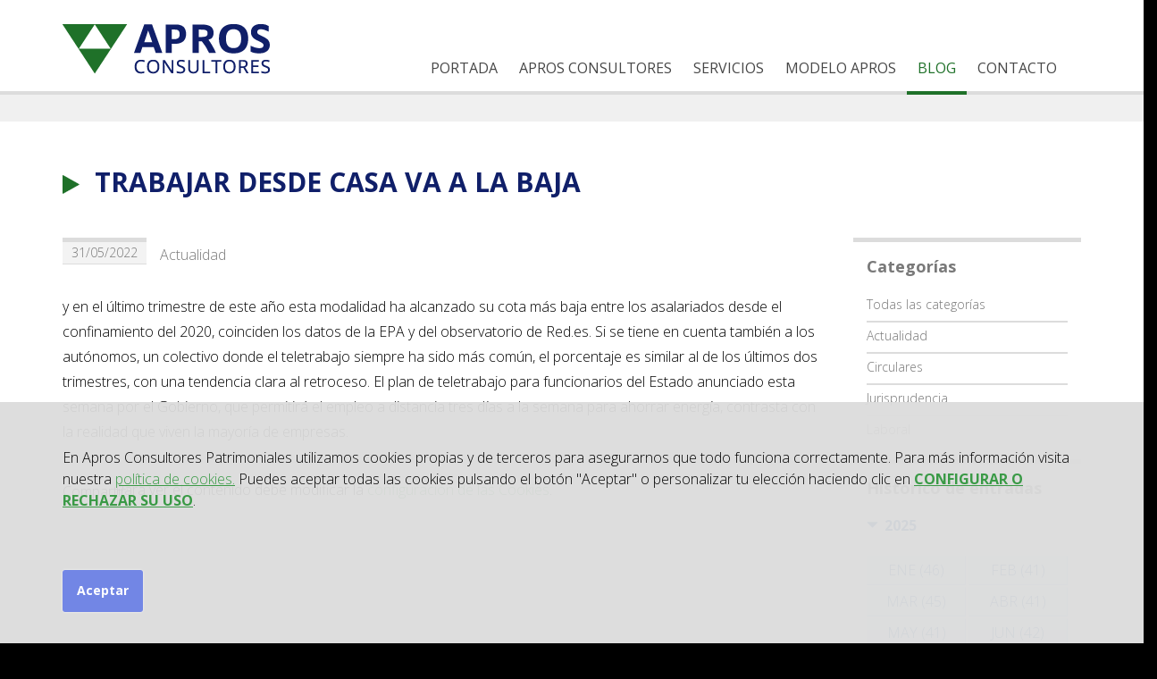

--- FILE ---
content_type: text/html
request_url: https://www.aprosconsultores.com/trabajar-desde-casa-va-a-la-baja
body_size: 8046
content:
    <!DOCTYPE html>
    <!--[if lt IE 7]>      <html class="no-js lt-ie9 lt-ie8 lt-ie7" lang="es"> <![endif]-->
    <!--[if IE 7]>         <html class="no-js lt-ie9 lt-ie8" lang="es"> <![endif]-->
    <!--[if IE 8]>         <html class="no-js lt-ie9" lang="es"> <![endif]-->
    <!--[if gt IE 8]><!--> <html class="no-js" lang="es"> <!--<![endif]-->
<head>
    <meta charset="utf-8">
    <meta http-equiv="X-UA-Compatible" content="IE=edge,chrome=1">
    <meta name="viewport" content="width=device-width, initial-scale=1">
    <title>Trabajar desde casa va a la baja | Apros Consultores Patrimoniales</title>
                <meta content='Trabajar desde casa va a la baja' property='og:title'/>
                    <meta content='https://www.aprosconsultores.com/trabajar-desde-casa-va-a-la-baja' property='og:url'/>
                    <meta content='Apros Consultores Patrimoniales' property='og:site_name'/>
                    <meta content='y en el &uacute;ltimo trimestre de este a&ntilde;o esta modalidad ha alcanzado su cota m&aacute;s baja entre los asalariados desde el confinamiento del 2020, ...' property='og:description'/>
                    <meta name="description" content="" />
        <meta name="keywords" content="" />
            <meta name="robots" content="INDEX,FOLLOW" />

    <link rel="shortcut icon" href="https://www.aprosconsultores.com/favicon.ico" type="image/x-icon" />

                                                                                                                                                                                                                                                                                                                                                                                                                                                                                                                                                                                                                                                                                                                                                                                                                                                                                                                                                                                                                                                                                                                                                                                                                                                                                                                                                                                                                                                                                                                                                                                                                                                                                                                                                                                                                                                                                                                                                                                                                                                                                                                                                                                                                                                                                                                                                                                                                                                                                                                                                                                                                                                                                                                                                                                                                                                                                                                                                                                                                                                                                                                                                                                                                                                                                                                                                                                                                                                                                                                                                                                                                                                                                                                                                                                                                                                                                                                                                                                                                                                                                                                                                                                                                                                                                                                                                                                                                                                                                                                                                                                                                                                                                                                                                                                                                                                                                                                                                                                                                                                                                                                                                                                                                                                                                                                                                                                                                                                                                                                                                                                                                                                                                                                                                                                                                                                                                                                                                                                                                                                                                                                                                                                                                                                                                                                                                                                                                                                                                                                                                                                                                                                                                                                                                                                                                                                                                                                                                                                                                                                                                                                                                                                                                                                                                                                                                                                                                                                                                                                                                                                                                                                                                                                                                                                                                                                                                                                                                                                                                                                                                                                                                                                                                                                                                                                                                                                                                                                                                                                                                                                                                                                                                                                                                                                                                                                                                                                                                                                                                                                                                                                                                                                                                                                                                                                                                                                                                                                                                                                                                                                                                                                                                                                                                                                                                                                                                                                                                                                                                                                                                                                                                                                                                                                                                                                                                                                                                                                                                                                                                                                                                                                                                                                                                                                                                                                                                                                                                                                                                                                                                                                                                                                                                                                                                                                                                                                                                                                                                                                                                                                                                                                                                                                                                                                                                                                                                                                                                                                                                                                                                                                                                                                                                                                                                                                                                                                                                                                                                                                                                                                                                                                                                                                                                                                                                                                                                                                                                                                                                                                                                                                                                                                                                                                                                                                                                                                                                                                                                                                                                                                                                                                                                                                                                                                                                                                                                                                                                                                                                                                                                                                                                                                                                                                                                                                                                                                                                                                                                                                                                                                                                                                                                                                                                                                                                                                                                                                                                                                                                                                                                                                                                                                                                                                                                                                                                                                                                                                                                                                                                                                                                                                                                                                                                                                                                                                                                                                                                                                                                                                                                                                                                                                                                                                                                                                                                                                                                                                                                                                                                                                                                                                                                                                                                                                                                                                                                                                                                                                                                                                                                                                                                                                                                                                                                                                                                                                                                                                                                                                                                                                                                                                                                                                                                                                                                                                                                                                                                                                                                                                                                                                                                                                                                                                                                                                                                                                                                                                                                                                                                                                                                                                                                                                                                                                                                                                                                                                                                                                                                                                                                                                                                                                                                                                                                                                                                                                                                                                                                                                                                                                                                                                                                                                                                                                                                                                                                                                                                                                                                                                                                                                                                                                                                                                                                                                                                                                                                                                                                                                                                                                                                                                                                                                                                                                                                                                                                                                                                                                                                                                                                                                                                                                                                                                                                                                                                                                                                                                                                                                                                                                                                                                                                                                                                                                                                                                                                                                                                                                                                                                                                                                                                                                                                                                                                                                                                                                                                                                                                                                                                                                                                                                                                                                                                                                                                                                                                                                                                                                                                                                                                                                                                                                                                                                                                                                                                                                                                                                                                                                                                                                                                                                                                                                                                                                                                                                                                                                                                                                                                                                                                                                                                                                                                                                                                                                                                                                                                                                                                                                                                                                                                                                                                                                                                                                                                                                                                                                                                                                                                                                                                                                                                                                                                                                                                                                                                                                                                                                                                                                                                                                                                                                                                                                                                                                                                                                                                                                                                                                                                                                                                                                                                                                                                                                                                                                                                                                                                                                                                                                                                                                                                                                                                                                                                                                                                                                                                                                                                                                                                                                                                                                                                                                                                                                                                                                                                                                                                                                                                                                                                                                                                                                                                                                                                                                                                                                                                                                                                                                                                                                                                                                                                                                                                                                                                                                                                                                                                                                                                                                                                                                                                                                                                                                                                                                                                                                                                                                                                                                                                                                                                                                                                                                                                                                                                                                                                                                                                                                                                                                                                                                                                                                                                                                                                                                                                                                                                                                                                                                                                                                                                                                                                                                                                                                                                                                                                                                                                                                                                                                                                                                                                                                                                                                                                                                                                                                                                                                                                                                                                                                                                                                                                                                                                                                                                                                                                                                                                                                                                                                                                                                                                                                                                                                                                                                                                                                                                                                                                                                                                                                                                                                                                                                                                                                                                                                                                                                                                                                                                                                                                                                                                                                                                                                                                                                                                                                                                                                                                                                                                                                                                                                                                                                                                                                                                                                                                                                                                                                                                                                                                                                                                                                                                                                                                                                                                                                                                                                                                                                                                                                                                                                                                                                                                                                                                                                                                                                                                                                                                                                                                                                                                                                                                                                                                                                                                                                                                                                                                                                                                                                                                                                                                                                                                                                                                                                                                                                                                                                                                                                                                                                                                                                                                                                                                                                                                                                                                                                                                                                                                                                                                                                                                                                                                                                                                                                                                                                                                                                                                                                                                                                                                                                                                                                                                                                                                                                                                                                                                                                                                                                                                                                                                                                                                                                                                                                                                                                                                                                                                                                                                                                                                                                                                                                                                                                                                                                                                                                                                                                                                                                                                                                                                                                                                                                                                                                                                                                                                                                                                                                                                                                                                                                                                                                                                                                                                                                                                                                                                                                                                                                                                                                                                                                                                                                                                                                                                                                                                                                                                                                                                                                                                                                                                                                                                                                                                                                                                                                                                                                                                                                                                                                                                                                                                                                                                                                                                                                                                                                                                                                                                                                                                                                                                                                                                                                                                                                                                                                                                                                                                                                                                                                                                                                                                                                                                                                                                                                                                                                                                                                                                                                                                                                                                                                                                                                                                                                                                                                                                                                                                                                                                                                                                                                                                                                                                                                                                                                                                                                                                                                                                                                                                                                                                                                                                                                                                                                                                                                                                                                                                                                                                                                                                                                                                                                                                                                                                                                                                                                                                                                                                                                                                                                                                                                                                                                                                                                                                                                                                                                                                                                                                                                                                                                                                                                                                                                                                                                                                                                                                                                                                                                                                                                                                                                                                                                                                                                                                                                                                                                                                                                                                                                                                                                                                                                                                                                                                                                                                                                                                                                                                                                                                                                                                                                                                                                                                                                                                                                                                                                                                                                                                                                                                                                                                                                                                                                                                                                                                                                                                                                                                                                                                                                                                                                                                                                                                                                                                                                                                                                                                                                                                                                                                                                                                                                                                                                                                                                                                                                                                                                                                                                                                                                                                                                                                                                                                                                                                                                                                                                                                                                                                                                                                                                                                                                                                                                                                                                                                                                                                                                                                                                                                                                                                                                                                                                                                                                                                                                                                                                                                                                                                                                                                                                                                                                                                                                                                                                                                                                                                                                                                                                                                                                                                                                                                                                                                                                                                                                                                                                                                                                                                                                                                                                                                                                                                                                                                                                                                                                                                                                                                                                                                                                                                                                                                                                                                                                                                                                                                                                                                                                                                                                                                                                                                                                                                                                                                                                                                                                                                                                                                                                                                                                                                                                                                                                                                                                                                                                                                                                                                                                                                                                                                                                                                                                                                                                                                                                                                                                                                                                                                                                                                                                                                                                                                                                                                                                                                                                                                                                                                                                                                                                                                                                                                                                                                                                                                                                                                                                                                                                                                                                                                                                                                                                                                                                                                                                                                                                                                                                                                                                                                                                                                                                                                                                                                                                                                                                                                                                                                                                                                                                                                                                                                                                                                                                                                                                                                                                                                                                                                                                                                                                                                                                                                                                                                                                                                                                                                                                                                                                                                                                                                                                                                                                                                                                                                                                                                                                                                                                                                                                                                                                                                                                                                                                                                                                                                                                                                                                                                                                                                                                                                                                                                                                                                                                                                                                                                                                                                                                                                                                                                                                                                                                                                                                                                                                                                                                                                                                                                                                                                                                                                                                                                                                                                                                                                                                                                                                                                                                                                                                                                                                                                                                                                                                                                                                                                                                                                                                                                                                                                                                                                                                                                                                                                                                                                                                                                                                                                                                                                                                                                                                                                                                                                                                                                                                                                                                                                                                                                                                                                                                                                                                                                                                                                                                                                                                                                                                                                                                                                                                                                                                                                                                                                                                                                                                                                                                                                                                                                                                                                                                                                                                                                                                                                                                                                                                                                                                                                                                                                                                                                                                                                                                                                                                                                                                                                                                                                                                                                                                                                                                                                                                                                                                                                                                                                                                                                                                                                                                                                                                                                                                                                                                                                                                                                                                                                                                                                                                                                                                                                                                                                                                                                                                                                                                                                                                                                                                                                                                                                                                                                                                                                                                                                                                                                                                                                                                                                                                                                                                                                                                                                                                                                                                                                                                                                                                                                                                                                                                                                                                                                                                                                                                                                                                                                                                                                                                                                                                                                                                                                                                                                                                                                                                                                                                                                                                                                                                                                                                                                                                                                                                                                                                                                                                                                                                                                                                                                                                                                                                                                                                                                                                                                                                                                                                                                                                                                                                                                                                                                                                                                                                                                                                                                                                                                                                                                                                                                                                                                                                                                                                                                                                                                                                                                                                                                                                                                                                                                                                                                                                                                                                                                                                                                                                                                                                                                                                                                                                                                                                                                                                                                                                                                                                                                                                                                                                                                                                                                                                                                                                                                                                                                                                                                                                                                                                                                                                                                                                                                                                                                                                                                                                                                                                                                                                                                                                                                                                                                                                                                                                                                                                                                                                                                                                                                                                                                                                                                                                                                                                                                                                                                                                                                                                                                                                                                                                                                                                                                                                                                                                                                                                                                                                                                                                                                                                                                                                                                                                                                                                                                                                                                                                                                                                                                                                                                                                                                                                                                                                                                                                                                                                                                                                                                                                                                                                                                                                                                                                                                                                                                                                                                                                                                                                                                                                                                                                                                                                                                                                                                                                                                                                                                                                                                                                                                                                                                                                                                                                                                                                                                                                                                                                                                                                                                                                                                                                                                                                                                                                                                                                                                                                                                                                                                                                                                                                                                                                                                                                                                                                                                                                                                                                                                                                                                                                                                                                                                                                                                                                                                                                                                                                                                                                                                                                                                                                                                                                                                                                                                                                                                                                                                                                                                                                                                                                                                                                                                                                                                                                                                                                                                                                                                                                                                                                                                                                                                                                                                                                                                                                                                                                                                                                                                                                                                                                                                                                                                                                                                                                                                                                                                                                                                                                                                                                                                                                                                                                                                                                                                                                                                                                                                                                                                                                                                                                                                                                                                                                                                                                                                                                                                                                                                                                                                                                                                                                                                                                                                                                                                                                                                                                                                                                                                                                                                                                                                                                                                                                                                                                                                                                                                                                                                                                                                                                                                                                                                                                                                                                                                                                                                                                                                                                                                                                                                                                                                                                                                                                                                                                                                                                                                                                                                                                                                                                                                                                                                                                                                                                                                                                                                                                                                                                                                                                                                                                                                                                                                                                                                                                                                                                                                                                                                                                                                                                                                                                                                                                                                                                                                                                                                                                                                                                                                                                                                                                                                                                                                                                                                                                                                                                                                                
                         <script src="https://www.aprosconsultores.com/min/f=js/jquery-1.9.1.min.js,js/modernizr-2.6.2.min.js"></script>
            <!--[if lte IE 9]>
    <script src='http://ie7-js.googlecode.com/svn/version/2.1(beta4)/IE9.js'></script>
    <script src='http://css3-mediaqueries-js.googlecode.com/svn/trunk/css3-mediaqueries.js'></script>
    <![endif]-->

            <link href="https://fonts.googleapis.com/css?family=Open+Sans:400,300,300italic,400italic,600,600italic,700,700italic" rel='stylesheet' type='text/css' media='all' />
                    <link href="https://www.aprosconsultores.com/min/f=css/plugins/jquery-ui/smoothness/jquery-ui.min.css,css/plugins/jquery.colorbox/colorbox.css,css/bootstrap.min.css,css/bootstrap-theme.min.css,css/font-awesome.min.css,css/bootstrap-social.css,css/main.css,temas/nav-top-secondary-nav-left/css/estilos.css,temas/nav-top-secondary-nav-left/css/cookies.css" rel='stylesheet' type='text/css' media='all' />
        <script>
                var gmaps_lat = "40.42999496510597";
        var gmaps_lng = " -3.678746223449707";
        var gmaps_zoom = 17;
        var gmaps_maptype = "HYBRID";
        
        var uaAnalitics = "UA-73598520-1";

        var titulopolitica = 'Para ver el contenido debe modificar la <a class=\"config-cookies\" href=\"#\">configuración de las Cookies</a>.';
    </script>
    </head>
<body class="safari " itemscope itemtype="http://schema.org/ItemPage">


<div id="header-bg" class="container-fluid">
        <div class="row hidden-sm hidden-md hidden-lg">
        <div id="social-langs" class="container-fluid">
            <div class="socials hidden pull-left">
                <ul>
                                            <li><a href="https://es-es.facebook.com/APROS-Consultores-227549634036395/" target="_blank" class="btn btn-social-icon btn-facebook btn-xs" title="Facebook" data-toggle="tooltip" data-placement="bottom"><i class="fa fa-facebook"></i></a></li>
                                                                <li><a href="https://twitter.com/aprosconsultor?lang=es" target="_blank" class="btn btn-social-icon btn-twitter btn-xs" title="Twitter" data-toggle="tooltip" data-placement="bottom"><i class="fa fa-twitter"></i></a></li>
                                                                <li><a href="#" target="_blank" class="btn btn-social-icon btn-google-plus btn-xs" title="Google+" data-toggle="tooltip" data-placement="bottom"><i class="fa fa-google-plus"></i></a></li>
                                                                <li><a href="#" target="_blank" class="btn btn-social-icon btn-youtube btn-xs" title="Youtube" data-toggle="tooltip" data-placement="bottom"><i class="fa fa-youtube-play"></i></a></li>
                                                                <li><a href="#" target="_blank" class="btn btn-social-icon btn-instagram btn-xs" title="Instagram" data-toggle="tooltip" data-placement="bottom"><i class="fa fa-instagram"></i></a></li>
                                                                <li><a href="#" target="_blank" class="btn btn-social-icon btn-vimeo btn-xs" title="Vimeo" data-toggle="tooltip" data-placement="bottom"><i class="fa fa-vimeo-square"></i></a></li>
                                                                <li><a href="#" target="_blank" class="btn btn-social-icon btn-pinterest btn-xs" title="Pinterest" data-toggle="tooltip" data-placement="bottom"><i class="fa fa-pinterest"></i></a></li>
                                                                <li><a href="#" target="_blank" class="btn-tuenti" title="Tuenti" data-toggle="tooltip" data-placement="bottom"></a></li>
                                                                <li><a href="#" target="_blank" class="btn btn-social-icon btn-linkedin btn-xs" title="Linkedin" data-toggle="tooltip" data-placement="bottom"><i class="fa fa-linkedin"></i></a></li>
                                    </ul>
            </div>
                        <div class="clearfix"></div>
       </div>
    </div>
    <header class="container">
        <div id="logo" class="pull-left">
                                    <a href="https://www.aprosconsultores.com">
                            <img src="https://www.aprosconsultores.com/img/logo.png" alt="Apros Consultores Patrimoniales" />
                        </a>
                                </div>
		<div id="main-nav-bg" class="container-fluid">
    <nav id="main-nav" class="navbar navbar-default  col-xs-12 col-sm-12 col-md-8 pull-right">
        <div class="navbar-header">
            <button type="button" class="navbar-toggle collapsed" data-toggle="collapse" data-target="#main-nav-menu">
                <span class="sr-only">Mostrar/ocultar navegación</span>
                <span class="icon-bar"></span>
                <span class="icon-bar"></span>
                <span class="icon-bar"></span>
            </button>
        </div>
        <div class="collapse navbar-collapse" id="main-nav-menu">
            <ul class="nav navbar-nav">
                                        <li class="">
                    <a href="https://www.aprosconsultores.com">Portada</a>
                </li>
                            <li class="">
                    <a href="https://www.aprosconsultores.com/apros-consultores">Apros Consultores</a>
                </li>
                            <li class="">
                    <a href="https://www.aprosconsultores.com/servicios">Servicios</a>
                </li>
                            <li class="">
                    <a href="https://www.aprosconsultores.com/modelo-apros">Modelo Apros</a>
                </li>
                            <li class="active">
                    <a href="https://www.aprosconsultores.com/blog">Blog</a>
                </li>
                            <li class="">
                    <a href="https://www.aprosconsultores.com/contacto">Contacto</a>
                </li>
                        </ul>
        </div>
    </nav>
</div>
        <div class="right hidden pull-right">
                        <span class="hidden-xs">
                <div class="socials pull-left">
                    <p>Síguenos en:</p>
                    <ul>
                                            <li><a href="https://es-es.facebook.com/APROS-Consultores-227549634036395/" target="_blank" class="btn btn-social-icon btn-facebook btn-xs" title="Facebook" data-toggle="tooltip" data-placement="bottom"><i class="fa fa-facebook"></i></a></li>
                                                                <li><a href="https://twitter.com/aprosconsultor?lang=es" target="_blank" class="btn btn-social-icon btn-twitter btn-xs" title="Twitter" data-toggle="tooltip" data-placement="bottom"><i class="fa fa-twitter"></i></a></li>
                                                                <li><a href="#" target="_blank" class="btn btn-social-icon btn-google-plus btn-xs" title="Google+" data-toggle="tooltip" data-placement="bottom"><i class="fa fa-google-plus"></i></a></li>
                                                                <li><a href="#" target="_blank" class="btn btn-social-icon btn-youtube btn-xs" title="Youtube" data-toggle="tooltip" data-placement="bottom"><i class="fa fa-youtube-play"></i></a></li>
                                                                <li><a href="#" target="_blank" class="btn btn-social-icon btn-instagram btn-xs" title="Instagram" data-toggle="tooltip" data-placement="bottom"><i class="fa fa-instagram"></i></a></li>
                                                                <li><a href="#" target="_blank" class="btn btn-social-icon btn-vimeo btn-xs" title="Vimeo" data-toggle="tooltip" data-placement="bottom"><i class="fa fa-vimeo-square"></i></a></li>
                                                                <li><a href="#" target="_blank" class="btn btn-social-icon btn-pinterest btn-xs" title="Pinterest" data-toggle="tooltip" data-placement="bottom"><i class="fa fa-pinterest"></i></a></li>
                                                                <li><a href="#" target="_blank" class="btn-tuenti" title="Tuenti" data-toggle="tooltip" data-placement="bottom"></a></li>
                                                                <li><a href="#" target="_blank" class="btn btn-social-icon btn-linkedin btn-xs" title="Linkedin" data-toggle="tooltip" data-placement="bottom"><i class="fa fa-linkedin"></i></a></li>
                                        </ul>
                </div>
                            </span>
            <div class="clearfix"></div>
            <address class="pull-right">
                <span class="phone"><i class="glyphicon glyphicon-earphone"></i>91 426 00 00</span>
                <span class="mail"><i class="arroba"></i><a href="mailto:info@aprosconsultores.com">info@aprosconsultores.com</a></span>
            </address>
        </div>
    </header>
</div>

<div id="section-bg" class="container-fluid"><section class="section-media-third-right have-menu" itemscope itemtype="http://schema.org/BlogPosting">
    <div class="container principal">

        
        
        
        <h1 itemprop="name">Trabajar desde casa va a la baja</h1>
        
                <div class="content-section col-xs-12 col-sm-7 col-md-8 col-lg-9">
            <div class="row primero">
                <script>
    function IgualarAlturaLateralesArticulos(contenedor_todo,contenedor_lateral_1,contenedor_lateral_2){

        $('#content-articles').children(contenedor_todo).children('.thumbnail').each(function(){
            var h_1 = $(this).children('.row').children(contenedor_lateral_1).innerHeight();
            var h_2 = $(this).children('.row').children(contenedor_lateral_2).innerHeight();
            var h_Final = (h_1 >= h_2) ? h_1 : h_2;

            $(this).children('.row').children(contenedor_lateral_1).innerHeight(h_Final);
            $(this).children('.row').children(contenedor_lateral_2).innerHeight(h_Final);
        })
    }

    function IgualarAlturasArticles(contenedor_todo,contenedor_lateral_1,contenedor_lateral_2){
        var h_Article = 0;
        $('#content-articles').children(contenedor_todo).children('.thumbnail').each(function(){
            if($(this).innerHeight() > h_Article){
                h_Article = $(this).innerHeight();
            }
        });

        if(h_Article > 0){
            $('#content-articles').children(contenedor_todo).children('.thumbnail').each(function(){
               $(this).innerHeight(h_Article);
			  
            });
        }

        $('#content-articles').children(contenedor_todo).children('.thumbnail').each(function(){
            if(!$(this).parent().hasClass('img-top')) {
                var h_1 = $(this).children('.row').children(contenedor_lateral_1).innerHeight();
                var h_2 = $(this).children('.row').children(contenedor_lateral_2).innerHeight();
                var h_Final = (h_1 >= h_2) ? h_1 : h_2;

                if (h_Final < h_Article) {
                    h_Final = h_Article;
                }

                $(this).children('.row').children(contenedor_lateral_1).innerHeight(h_Final);
                $(this).children('.row').children(contenedor_lateral_2).innerHeight(h_Final);
            }
        })


    }

    $(document).ready(function(){
                $('a[rel="gallery"]').colorbox({
            maxWidth:'95%',
            maxHeight:'95%'
        });

                setTimeout(IgualarAlturaLateralesArticulos('article.img-right.cols-1','.img','.text'),800);
        setTimeout(IgualarAlturaLateralesArticulos('article.img-left.cols-1','.img','.text'),800);
        setTimeout(IgualarAlturaLateralesArticulos('article.img-right.cols-1','.video','.text'),800);
        setTimeout(IgualarAlturaLateralesArticulos('article.img-left.cols-1','.video','.text'),800);

                setTimeout(IgualarAlturasArticles('article.cols-2','.img','.text'),800);
       // setTimeout(IgualarAlturasArticles('article.cols-3','.img','.text'),800);
        setTimeout(IgualarAlturasArticles('article.cols-4','.img','.text'),800);
		var cont=0;
		setTimeout(comienza,1000);
		function comienza (){
		$("article").each(function() {
		var rel_art=  $(this).attr('rel');
			
				IgualarAlturasArticles('article.cols-3[rel='+rel_art+'] ','.img','.text');
				
		
			});
			}
    })
</script><time datetime="2022-05-31" id="fecha_pub" class="pull-left" itemprop="datePublished">31/05/2022</time>

<ul id="categories" class="list-inline pull-left post-categories">
            <li><a href="https://www.aprosconsultores.com/blog/actualidad">Actualidad</a></li>
    </ul>
<div class="clearfix"></div>
<span itemprop="text">    <div class="texto"><p>y en el &uacute;ltimo trimestre de este a&ntilde;o esta modalidad ha alcanzado su cota m&aacute;s baja entre los asalariados desde el confinamiento del 2020, coinciden los datos de la EPA y del observatorio de Red.es. Si se tiene en cuenta tambi&eacute;n a los aut&oacute;nomos, un colectivo donde el teletrabajo siempre ha sido m&aacute;s com&uacute;n, el porcentaje es similar al de los &uacute;ltimos dos trimestres, con una tendencia clara al retroceso. El plan de teletrabajo para funcionarios del Estado anunciado esta semana por el Gobierno, que permitir&aacute; el empleo a distancia tres d&iacute;as a la semana para ahorrar energ&iacute;a, contrasta con la realidad que viven la mayor&iacute;a de empresas.</p></div>
</span><div class="clearfix"></div>
<div class="clearfix"></div>
	<div id="social-share" class="row"><p id="share-text" class="col-xs-12 col-sm-2 col-md-1 size-32">Compartir:</p><div id="addthis" class="col-xs-12 col-sm-10 col-md-11"><!-- AddThis Button BEGIN --><div class="addthis_toolbox addthis_default_style addthis_32x32_style"><a class="addthis_button_facebook"></a> <a class="addthis_button_twitter"></a> <a class="addthis_button_google_plusone_share"></a> <a class="addthis_button_linkedin"></a> <a class="addthis_button_email"></a><a class="addthis_button_compact"></a><a class="addthis_counter addthis_bubble_style"></a></div><script class="cookieterceros" type="text/javascript" src="" srccookie="https://s7.addthis.com/js/250/addthis_widget.js#pubid=xa-4fe9663a749dd43b#async=1"></script><!-- AddThis Button END --></div></div><div class="clearfix"></div>
<div class="clearfix"></div>            </div>
        </div>

        <aside id="aside-blog" class="col-lg-3 col-md-4 col-sm-5 col-xs-12">

            	  <script>
    $(document).ready(function(){
        $('select#blog-category').on('change',function(){
            if($(this).val() != ''){
                window.location.href = $(this).val();
            }
        })
    })
</script>
<div id="blog-categories" class="block col-xs-12">
    <h2>Categorías</h2>
    <div class="form-horizontal">
        <div class="form-group">
            <div class="col-xs-12">
                <label class="sr-only">Categoría</label>
								   <ul  id="blog-category" name="blog-category" class="categorias-control">
                    <li><a href="https://www.aprosconsultores.com/blog" selected="selected">Todas las categorías</a></li>
                                    <li ><a href="https://www.aprosconsultores.com/blog/actualidad">Actualidad</a></li>
                                    <li ><a href="https://www.aprosconsultores.com/blog/circulares">Circulares</a></li>
                                    <li ><a href="https://www.aprosconsultores.com/blog/jurisprudencia">Jurisprudencia</a></li>
                                    <li ><a href="https://www.aprosconsultores.com/blog/laboral">Laboral</a></li>
                                </ul>
            </div>
        </div>
    </div>
</div>    <script>
    $(document).ready(function(){
                $('#posts-history li.no-data a').on('click',function(e){
            e.preventDefault();
        })

                $('#posts-history li.year > a').on('click',function(e){
            e.preventDefault();
            $(this).parent().toggleClass('active');
            if($(this).children('i.glyphicon').hasClass('glyphicon-triangle-right')){
                $(this).children('i.glyphicon').removeClass('glyphicon-triangle-right').addClass('glyphicon-triangle-bottom');
            }else{
                $(this).children('i.glyphicon').removeClass('glyphicon-triangle-bottom').addClass('glyphicon-triangle-right');
            }

            if($(this).parent().children('ul').hasClass('hide')){
                $(this).parent().children('ul').css({display:'none'}).removeClass('hide').slideToggle();
            }else{
                $(this).parent().children('ul').slideToggle(function(){
                    $(this).parent().children('ul').addClass('hide');
                })
            }

        })
    })
</script>
<div id="posts-history" class="block col-xs-12">
    <h2>Histórico de entradas</h2>
    <ul class="row">
                <li class="year col-xs-12 active first ">
            <a href="#"><i class="glyphicon glyphicon-triangle-bottom"></i>2025</a>
            <ul class="">
                            <li class="col-xs-6 text-center first ">
                    <a href="https://www.aprosconsultores.com/blog/olds/2025/1">ENE (46)</a>
                </li>
                            <li class="col-xs-6 text-center last ">
                    <a href="https://www.aprosconsultores.com/blog/olds/2025/2">FEB (41)</a>
                </li>
                            <li class="col-xs-6 text-center first ">
                    <a href="https://www.aprosconsultores.com/blog/olds/2025/3">MAR (45)</a>
                </li>
                            <li class="col-xs-6 text-center last ">
                    <a href="https://www.aprosconsultores.com/blog/olds/2025/4">ABR (41)</a>
                </li>
                            <li class="col-xs-6 text-center first ">
                    <a href="https://www.aprosconsultores.com/blog/olds/2025/5">MAY (41)</a>
                </li>
                            <li class="col-xs-6 text-center last ">
                    <a href="https://www.aprosconsultores.com/blog/olds/2025/6">JUN (42)</a>
                </li>
                            <li class="col-xs-6 text-center first ">
                    <a href="https://www.aprosconsultores.com/blog/olds/2025/7">JUL (48)</a>
                </li>
                            <li class="col-xs-6 text-center last ">
                    <a href="https://www.aprosconsultores.com/blog/olds/2025/8">AGO (30)</a>
                </li>
                            <li class="col-xs-6 text-center first ">
                    <a href="https://www.aprosconsultores.com/blog/olds/2025/9">SEP (45)</a>
                </li>
                            <li class="col-xs-6 text-center last ">
                    <a href="https://www.aprosconsultores.com/blog/olds/2025/10">OCT (43)</a>
                </li>
                            <li class="col-xs-6 text-center first ">
                    <a href="https://www.aprosconsultores.com/blog/olds/2025/11">NOV (37)</a>
                </li>
                            <li class="col-xs-6 text-center last ">
                    <a href="https://www.aprosconsultores.com/blog/olds/2025/12">DIC (29)</a>
                </li>
                        </ul>
        </li>
            <li class="year col-xs-12   ">
            <a href="#"><i class="glyphicon glyphicon-triangle-right"></i>2024</a>
            <ul class="hide">
                            <li class="col-xs-6 text-center first ">
                    <a href="https://www.aprosconsultores.com/blog/olds/2024/1">ENE (48)</a>
                </li>
                            <li class="col-xs-6 text-center last ">
                    <a href="https://www.aprosconsultores.com/blog/olds/2024/2">FEB (47)</a>
                </li>
                            <li class="col-xs-6 text-center first ">
                    <a href="https://www.aprosconsultores.com/blog/olds/2024/3">MAR (40)</a>
                </li>
                            <li class="col-xs-6 text-center last ">
                    <a href="https://www.aprosconsultores.com/blog/olds/2024/4">ABR (43)</a>
                </li>
                            <li class="col-xs-6 text-center first ">
                    <a href="https://www.aprosconsultores.com/blog/olds/2024/5">MAY (43)</a>
                </li>
                            <li class="col-xs-6 text-center last ">
                    <a href="https://www.aprosconsultores.com/blog/olds/2024/6">JUN (40)</a>
                </li>
                            <li class="col-xs-6 text-center first ">
                    <a href="https://www.aprosconsultores.com/blog/olds/2024/7">JUL (48)</a>
                </li>
                            <li class="col-xs-6 text-center last ">
                    <a href="https://www.aprosconsultores.com/blog/olds/2024/8">AGO (35)</a>
                </li>
                            <li class="col-xs-6 text-center first ">
                    <a href="https://www.aprosconsultores.com/blog/olds/2024/9">SEP (43)</a>
                </li>
                            <li class="col-xs-6 text-center last ">
                    <a href="https://www.aprosconsultores.com/blog/olds/2024/10">OCT (47)</a>
                </li>
                            <li class="col-xs-6 text-center first ">
                    <a href="https://www.aprosconsultores.com/blog/olds/2024/11">NOV (38)</a>
                </li>
                            <li class="col-xs-6 text-center last ">
                    <a href="https://www.aprosconsultores.com/blog/olds/2024/12">DIC (36)</a>
                </li>
                        </ul>
        </li>
            <li class="year col-xs-12   ">
            <a href="#"><i class="glyphicon glyphicon-triangle-right"></i>2023</a>
            <ul class="hide">
                            <li class="col-xs-6 text-center first ">
                    <a href="https://www.aprosconsultores.com/blog/olds/2023/1">ENE (40)</a>
                </li>
                            <li class="col-xs-6 text-center last ">
                    <a href="https://www.aprosconsultores.com/blog/olds/2023/2">FEB (41)</a>
                </li>
                            <li class="col-xs-6 text-center first ">
                    <a href="https://www.aprosconsultores.com/blog/olds/2023/3">MAR (52)</a>
                </li>
                            <li class="col-xs-6 text-center last ">
                    <a href="https://www.aprosconsultores.com/blog/olds/2023/4">ABR (39)</a>
                </li>
                            <li class="col-xs-6 text-center first ">
                    <a href="https://www.aprosconsultores.com/blog/olds/2023/5">MAY (45)</a>
                </li>
                            <li class="col-xs-6 text-center last ">
                    <a href="https://www.aprosconsultores.com/blog/olds/2023/6">JUN (53)</a>
                </li>
                            <li class="col-xs-6 text-center first ">
                    <a href="https://www.aprosconsultores.com/blog/olds/2023/7">JUL (44)</a>
                </li>
                            <li class="col-xs-6 text-center last ">
                    <a href="https://www.aprosconsultores.com/blog/olds/2023/8">AGO (46)</a>
                </li>
                            <li class="col-xs-6 text-center first ">
                    <a href="https://www.aprosconsultores.com/blog/olds/2023/9">SEP (39)</a>
                </li>
                            <li class="col-xs-6 text-center last ">
                    <a href="https://www.aprosconsultores.com/blog/olds/2023/10">OCT (45)</a>
                </li>
                            <li class="col-xs-6 text-center first ">
                    <a href="https://www.aprosconsultores.com/blog/olds/2023/11">NOV (44)</a>
                </li>
                            <li class="col-xs-6 text-center last ">
                    <a href="https://www.aprosconsultores.com/blog/olds/2023/12">DIC (40)</a>
                </li>
                        </ul>
        </li>
            <li class="year col-xs-12   ">
            <a href="#"><i class="glyphicon glyphicon-triangle-right"></i>2022</a>
            <ul class="hide">
                            <li class="col-xs-6 text-center first ">
                    <a href="https://www.aprosconsultores.com/blog/olds/2022/1">ENE (24)</a>
                </li>
                            <li class="col-xs-6 text-center last ">
                    <a href="https://www.aprosconsultores.com/blog/olds/2022/2">FEB (43)</a>
                </li>
                            <li class="col-xs-6 text-center first ">
                    <a href="https://www.aprosconsultores.com/blog/olds/2022/3">MAR (46)</a>
                </li>
                            <li class="col-xs-6 text-center last ">
                    <a href="https://www.aprosconsultores.com/blog/olds/2022/4">ABR (29)</a>
                </li>
                            <li class="col-xs-6 text-center first ">
                    <a href="https://www.aprosconsultores.com/blog/olds/2022/5">MAY (40)</a>
                </li>
                            <li class="col-xs-6 text-center last ">
                    <a href="https://www.aprosconsultores.com/blog/olds/2022/6">JUN (44)</a>
                </li>
                            <li class="col-xs-6 text-center first ">
                    <a href="https://www.aprosconsultores.com/blog/olds/2022/7">JUL (43)</a>
                </li>
                            <li class="col-xs-6 text-center last ">
                    <a href="https://www.aprosconsultores.com/blog/olds/2022/8">AGO (7)</a>
                </li>
                            <li class="col-xs-6 text-center first ">
                    <a href="https://www.aprosconsultores.com/blog/olds/2022/9">SEP (44)</a>
                </li>
                            <li class="col-xs-6 text-center last ">
                    <a href="https://www.aprosconsultores.com/blog/olds/2022/10">OCT (44)</a>
                </li>
                            <li class="col-xs-6 text-center first ">
                    <a href="https://www.aprosconsultores.com/blog/olds/2022/11">NOV (41)</a>
                </li>
                            <li class="col-xs-6 text-center last ">
                    <a href="https://www.aprosconsultores.com/blog/olds/2022/12">DIC (52)</a>
                </li>
                        </ul>
        </li>
            <li class="year col-xs-12   ">
            <a href="#"><i class="glyphicon glyphicon-triangle-right"></i>2021</a>
            <ul class="hide">
                            <li class="col-xs-6 text-center first no-data">
                    <a href="https://www.aprosconsultores.com/blog/olds/2021/1">ENE</a>
                </li>
                            <li class="col-xs-6 text-center last ">
                    <a href="https://www.aprosconsultores.com/blog/olds/2021/2">FEB (45)</a>
                </li>
                            <li class="col-xs-6 text-center first ">
                    <a href="https://www.aprosconsultores.com/blog/olds/2021/3">MAR (55)</a>
                </li>
                            <li class="col-xs-6 text-center last ">
                    <a href="https://www.aprosconsultores.com/blog/olds/2021/4">ABR (46)</a>
                </li>
                            <li class="col-xs-6 text-center first ">
                    <a href="https://www.aprosconsultores.com/blog/olds/2021/5">MAY (46)</a>
                </li>
                            <li class="col-xs-6 text-center last ">
                    <a href="https://www.aprosconsultores.com/blog/olds/2021/6">JUN (48)</a>
                </li>
                            <li class="col-xs-6 text-center first ">
                    <a href="https://www.aprosconsultores.com/blog/olds/2021/7">JUL (47)</a>
                </li>
                            <li class="col-xs-6 text-center last ">
                    <a href="https://www.aprosconsultores.com/blog/olds/2021/8">AGO (11)</a>
                </li>
                            <li class="col-xs-6 text-center first ">
                    <a href="https://www.aprosconsultores.com/blog/olds/2021/9">SEP (46)</a>
                </li>
                            <li class="col-xs-6 text-center last ">
                    <a href="https://www.aprosconsultores.com/blog/olds/2021/10">OCT (43)</a>
                </li>
                            <li class="col-xs-6 text-center first ">
                    <a href="https://www.aprosconsultores.com/blog/olds/2021/11">NOV (46)</a>
                </li>
                            <li class="col-xs-6 text-center last ">
                    <a href="https://www.aprosconsultores.com/blog/olds/2021/12">DIC (36)</a>
                </li>
                        </ul>
        </li>
            <li class="year col-xs-12   ">
            <a href="#"><i class="glyphicon glyphicon-triangle-right"></i>2020</a>
            <ul class="hide">
                            <li class="col-xs-6 text-center first ">
                    <a href="https://www.aprosconsultores.com/blog/olds/2020/1">ENE (34)</a>
                </li>
                            <li class="col-xs-6 text-center last ">
                    <a href="https://www.aprosconsultores.com/blog/olds/2020/2">FEB (57)</a>
                </li>
                            <li class="col-xs-6 text-center first ">
                    <a href="https://www.aprosconsultores.com/blog/olds/2020/3">MAR (62)</a>
                </li>
                            <li class="col-xs-6 text-center last ">
                    <a href="https://www.aprosconsultores.com/blog/olds/2020/4">ABR (43)</a>
                </li>
                            <li class="col-xs-6 text-center first ">
                    <a href="https://www.aprosconsultores.com/blog/olds/2020/5">MAY (29)</a>
                </li>
                            <li class="col-xs-6 text-center last no-data">
                    <a href="https://www.aprosconsultores.com/blog/olds/2020/6">JUN</a>
                </li>
                            <li class="col-xs-6 text-center first no-data">
                    <a href="https://www.aprosconsultores.com/blog/olds/2020/7">JUL</a>
                </li>
                            <li class="col-xs-6 text-center last ">
                    <a href="https://www.aprosconsultores.com/blog/olds/2020/8">AGO (1)</a>
                </li>
                            <li class="col-xs-6 text-center first ">
                    <a href="https://www.aprosconsultores.com/blog/olds/2020/9">SEP (60)</a>
                </li>
                            <li class="col-xs-6 text-center last ">
                    <a href="https://www.aprosconsultores.com/blog/olds/2020/10">OCT (56)</a>
                </li>
                            <li class="col-xs-6 text-center first ">
                    <a href="https://www.aprosconsultores.com/blog/olds/2020/11">NOV (46)</a>
                </li>
                            <li class="col-xs-6 text-center last ">
                    <a href="https://www.aprosconsultores.com/blog/olds/2020/12">DIC (21)</a>
                </li>
                        </ul>
        </li>
            <li class="year col-xs-12   ">
            <a href="#"><i class="glyphicon glyphicon-triangle-right"></i>2019</a>
            <ul class="hide">
                            <li class="col-xs-6 text-center first ">
                    <a href="https://www.aprosconsultores.com/blog/olds/2019/1">ENE (42)</a>
                </li>
                            <li class="col-xs-6 text-center last ">
                    <a href="https://www.aprosconsultores.com/blog/olds/2019/2">FEB (38)</a>
                </li>
                            <li class="col-xs-6 text-center first ">
                    <a href="https://www.aprosconsultores.com/blog/olds/2019/3">MAR (46)</a>
                </li>
                            <li class="col-xs-6 text-center last ">
                    <a href="https://www.aprosconsultores.com/blog/olds/2019/4">ABR (32)</a>
                </li>
                            <li class="col-xs-6 text-center first ">
                    <a href="https://www.aprosconsultores.com/blog/olds/2019/5">MAY (38)</a>
                </li>
                            <li class="col-xs-6 text-center last ">
                    <a href="https://www.aprosconsultores.com/blog/olds/2019/6">JUN (37)</a>
                </li>
                            <li class="col-xs-6 text-center first ">
                    <a href="https://www.aprosconsultores.com/blog/olds/2019/7">JUL (31)</a>
                </li>
                            <li class="col-xs-6 text-center last ">
                    <a href="https://www.aprosconsultores.com/blog/olds/2019/8">AGO (14)</a>
                </li>
                            <li class="col-xs-6 text-center first ">
                    <a href="https://www.aprosconsultores.com/blog/olds/2019/9">SEP (30)</a>
                </li>
                            <li class="col-xs-6 text-center last ">
                    <a href="https://www.aprosconsultores.com/blog/olds/2019/10">OCT (40)</a>
                </li>
                            <li class="col-xs-6 text-center first ">
                    <a href="https://www.aprosconsultores.com/blog/olds/2019/11">NOV (23)</a>
                </li>
                            <li class="col-xs-6 text-center last ">
                    <a href="https://www.aprosconsultores.com/blog/olds/2019/12">DIC (19)</a>
                </li>
                        </ul>
        </li>
            <li class="year col-xs-12   ">
            <a href="#"><i class="glyphicon glyphicon-triangle-right"></i>2018</a>
            <ul class="hide">
                            <li class="col-xs-6 text-center first no-data">
                    <a href="https://www.aprosconsultores.com/blog/olds/2018/1">ENE</a>
                </li>
                            <li class="col-xs-6 text-center last ">
                    <a href="https://www.aprosconsultores.com/blog/olds/2018/2">FEB (1)</a>
                </li>
                            <li class="col-xs-6 text-center first ">
                    <a href="https://www.aprosconsultores.com/blog/olds/2018/3">MAR (16)</a>
                </li>
                            <li class="col-xs-6 text-center last ">
                    <a href="https://www.aprosconsultores.com/blog/olds/2018/4">ABR (23)</a>
                </li>
                            <li class="col-xs-6 text-center first ">
                    <a href="https://www.aprosconsultores.com/blog/olds/2018/5">MAY (39)</a>
                </li>
                            <li class="col-xs-6 text-center last ">
                    <a href="https://www.aprosconsultores.com/blog/olds/2018/6">JUN (39)</a>
                </li>
                            <li class="col-xs-6 text-center first ">
                    <a href="https://www.aprosconsultores.com/blog/olds/2018/7">JUL (39)</a>
                </li>
                            <li class="col-xs-6 text-center last ">
                    <a href="https://www.aprosconsultores.com/blog/olds/2018/8">AGO (4)</a>
                </li>
                            <li class="col-xs-6 text-center first ">
                    <a href="https://www.aprosconsultores.com/blog/olds/2018/9">SEP (28)</a>
                </li>
                            <li class="col-xs-6 text-center last ">
                    <a href="https://www.aprosconsultores.com/blog/olds/2018/10">OCT (31)</a>
                </li>
                            <li class="col-xs-6 text-center first ">
                    <a href="https://www.aprosconsultores.com/blog/olds/2018/11">NOV (36)</a>
                </li>
                            <li class="col-xs-6 text-center last ">
                    <a href="https://www.aprosconsultores.com/blog/olds/2018/12">DIC (28)</a>
                </li>
                        </ul>
        </li>
            <li class="year col-xs-12   ">
            <a href="#"><i class="glyphicon glyphicon-triangle-right"></i>2017</a>
            <ul class="hide">
                            <li class="col-xs-6 text-center first no-data">
                    <a href="https://www.aprosconsultores.com/blog/olds/2017/1">ENE</a>
                </li>
                            <li class="col-xs-6 text-center last ">
                    <a href="https://www.aprosconsultores.com/blog/olds/2017/2">FEB (6)</a>
                </li>
                            <li class="col-xs-6 text-center first no-data">
                    <a href="https://www.aprosconsultores.com/blog/olds/2017/3">MAR</a>
                </li>
                            <li class="col-xs-6 text-center last ">
                    <a href="https://www.aprosconsultores.com/blog/olds/2017/4">ABR (1)</a>
                </li>
                            <li class="col-xs-6 text-center first no-data">
                    <a href="https://www.aprosconsultores.com/blog/olds/2017/5">MAY</a>
                </li>
                            <li class="col-xs-6 text-center last no-data">
                    <a href="https://www.aprosconsultores.com/blog/olds/2017/6">JUN</a>
                </li>
                            <li class="col-xs-6 text-center first ">
                    <a href="https://www.aprosconsultores.com/blog/olds/2017/7">JUL (2)</a>
                </li>
                            <li class="col-xs-6 text-center last no-data">
                    <a href="https://www.aprosconsultores.com/blog/olds/2017/8">AGO</a>
                </li>
                            <li class="col-xs-6 text-center first no-data">
                    <a href="https://www.aprosconsultores.com/blog/olds/2017/9">SEP</a>
                </li>
                            <li class="col-xs-6 text-center last no-data">
                    <a href="https://www.aprosconsultores.com/blog/olds/2017/10">OCT</a>
                </li>
                            <li class="col-xs-6 text-center first ">
                    <a href="https://www.aprosconsultores.com/blog/olds/2017/11">NOV (2)</a>
                </li>
                            <li class="col-xs-6 text-center last no-data">
                    <a href="https://www.aprosconsultores.com/blog/olds/2017/12">DIC</a>
                </li>
                        </ul>
        </li>
            <li class="year col-xs-12   ">
            <a href="#"><i class="glyphicon glyphicon-triangle-right"></i>2016</a>
            <ul class="hide">
                            <li class="col-xs-6 text-center first ">
                    <a href="https://www.aprosconsultores.com/blog/olds/2016/1">ENE (2)</a>
                </li>
                            <li class="col-xs-6 text-center last ">
                    <a href="https://www.aprosconsultores.com/blog/olds/2016/2">FEB (32)</a>
                </li>
                            <li class="col-xs-6 text-center first ">
                    <a href="https://www.aprosconsultores.com/blog/olds/2016/3">MAR (39)</a>
                </li>
                            <li class="col-xs-6 text-center last ">
                    <a href="https://www.aprosconsultores.com/blog/olds/2016/4">ABR (43)</a>
                </li>
                            <li class="col-xs-6 text-center first ">
                    <a href="https://www.aprosconsultores.com/blog/olds/2016/5">MAY (51)</a>
                </li>
                            <li class="col-xs-6 text-center last ">
                    <a href="https://www.aprosconsultores.com/blog/olds/2016/6">JUN (11)</a>
                </li>
                            <li class="col-xs-6 text-center first ">
                    <a href="https://www.aprosconsultores.com/blog/olds/2016/7">JUL (18)</a>
                </li>
                            <li class="col-xs-6 text-center last ">
                    <a href="https://www.aprosconsultores.com/blog/olds/2016/8">AGO (25)</a>
                </li>
                            <li class="col-xs-6 text-center first ">
                    <a href="https://www.aprosconsultores.com/blog/olds/2016/9">SEP (23)</a>
                </li>
                            <li class="col-xs-6 text-center last ">
                    <a href="https://www.aprosconsultores.com/blog/olds/2016/10">OCT (43)</a>
                </li>
                            <li class="col-xs-6 text-center first ">
                    <a href="https://www.aprosconsultores.com/blog/olds/2016/11">NOV (13)</a>
                </li>
                            <li class="col-xs-6 text-center last ">
                    <a href="https://www.aprosconsultores.com/blog/olds/2016/12">DIC (15)</a>
                </li>
                        </ul>
        </li>
            <li class="year col-xs-12   last">
            <a href="#"><i class="glyphicon glyphicon-triangle-right"></i>2015</a>
            <ul class="hide">
                            <li class="col-xs-6 text-center first no-data">
                    <a href="https://www.aprosconsultores.com/blog/olds/2015/1">ENE</a>
                </li>
                            <li class="col-xs-6 text-center last no-data">
                    <a href="https://www.aprosconsultores.com/blog/olds/2015/2">FEB</a>
                </li>
                            <li class="col-xs-6 text-center first no-data">
                    <a href="https://www.aprosconsultores.com/blog/olds/2015/3">MAR</a>
                </li>
                            <li class="col-xs-6 text-center last no-data">
                    <a href="https://www.aprosconsultores.com/blog/olds/2015/4">ABR</a>
                </li>
                            <li class="col-xs-6 text-center first no-data">
                    <a href="https://www.aprosconsultores.com/blog/olds/2015/5">MAY</a>
                </li>
                            <li class="col-xs-6 text-center last no-data">
                    <a href="https://www.aprosconsultores.com/blog/olds/2015/6">JUN</a>
                </li>
                            <li class="col-xs-6 text-center first no-data">
                    <a href="https://www.aprosconsultores.com/blog/olds/2015/7">JUL</a>
                </li>
                            <li class="col-xs-6 text-center last no-data">
                    <a href="https://www.aprosconsultores.com/blog/olds/2015/8">AGO</a>
                </li>
                            <li class="col-xs-6 text-center first no-data">
                    <a href="https://www.aprosconsultores.com/blog/olds/2015/9">SEP</a>
                </li>
                            <li class="col-xs-6 text-center last no-data">
                    <a href="https://www.aprosconsultores.com/blog/olds/2015/10">OCT</a>
                </li>
                            <li class="col-xs-6 text-center first no-data">
                    <a href="https://www.aprosconsultores.com/blog/olds/2015/11">NOV</a>
                </li>
                            <li class="col-xs-6 text-center last ">
                    <a href="https://www.aprosconsultores.com/blog/olds/2015/12">DIC (1)</a>
                </li>
                        </ul>
        </li>
        </ul>
</div>  
</aside>
    </div>
    </section>
<div class="clear_both"></div> </div>
<div id="footer-bg" class="container-fluid">
    <footer class="row">
            <div id="footer-data" class="container text-center">
                <ul class="list-inline">
                    <li>&copy; Apros Consultores Patrimoniales</li>
                                        
                                                            <li class="phone"><i class="glyphicon glyphicon-earphone"></i> <strong>91 426 00 00</strong></li>
                                        
                                        <li class="mail"><i class="fa fa-envelope"></i> <a href="mailto:info@aprosconsultores.com">info@aprosconsultores.com</a></li>
                                        <li class="legal"><i class="fa fa-balance-scale"></i> <a href="https://www.aprosconsultores.com/aviso-legal">Aviso legal</a></li>
                    <li class="legal"><i class="fa fa-university"></i> <a href="https://www.aprosconsultores.com/politica-de-privacidad-y-cookies">Política de Privacidad y Cookies</a></li>
                                            <li ><a href="https://es-es.facebook.com/APROS-Consultores-227549634036395/" target="_blank" class="btn btn-social-icon btn-facebook btn-xs" title="Facebook" data-toggle="tooltip" data-placement="bottom"><i class="fa fa-facebook"></i></a></li>
                                                                <li class="social"><a href="https://twitter.com/aprosconsultor?lang=es" target="_blank" class="btn btn-social-icon btn-twitter btn-xs" title="Twitter" data-toggle="tooltip" data-placement="bottom"><i class="fa fa-twitter"></i></a></li>
                    					                        <li class="social"><a href="#" target="_blank" class="btn btn-social-icon btn-linkedin btn-xs" title="Linkedin" data-toggle="tooltip" data-placement="bottom"><i class="fa fa-linkedin"></i></a></li>
                    
                </ul>
        </div>
    </footer>
</div>
    <div id="cookies_msg">
        <div class="container">
            <div class="content">
                <div class="texto">
                    <p>En Apros Consultores Patrimoniales utilizamos cookies propias y de terceros para asegurarnos que todo funciona correctamente. Para más información visita nuestra <a href="https://www.aprosconsultores.com/politica-de-privacidad-y-cookies">política de cookies.</a>                        Puedes aceptar todas las cookies pulsando el botón "Aceptar" o personalizar tu elección haciendo clic en <a href="#" class=" " id="configurar-cookies"><strong>CONFIGURAR O RECHAZAR SU USO</strong></a>.</p>
                </div>

            </div>
            <div class="botonera-fake"></div>
            <div class="botonera">
                <a href="#" class="float_left btn accept-all">Aceptar</a>
            </div>
        </div>

    </div>
<div id="cookies-pop-up" class="" style="display: none">
    <div class="container">
        <span class="close">X</span>
        <div class="col-12">
            <h2>Configuración de cookies</h2>
            <p>Cuando visitas un sitio web, éste puede obtener o
 guardar información de tu navegación mediante el uso de cookies, y esa información se usa principalmente para que 
 el sitio web funcione según lo esperado. Por lo general, la información se guarda de manera anónima, pero puede que para proporcionarle una experiencia web más personalizada, 
 ésta se guarde. Con el objetivo de que estés adecuadamente informado sobre cómo y para qué usamos las cookies ponemos a tu disposición un listado con cada una de las categorías 
 de cookies que usamos en aprosconsultores.com para que puedas saber más sobre cada una de ellas y cambiar su configuración. El bloqueo de algunos tipos de cookies puede afectar tu experiencia en nuestra web.</p>
            <a href="#" class="btn  accept-all" ">Permitirlas todas</a>
            <div class="bloque-tipo-cookies">
                <h3>Gestionar las preferencias de consentimiento</h3>

                <div class="min-bloque">

                    <div class="pull-left textos col-12">
                        <span  class="activa-siempre ">Activas siempre</span>

                        <h4>Cookies técnicas</h4>
                        <p>Las cookies técnicas o necesarias son esenciales para
que nuestra web pueda funcionar correctamente e incluye funcionalidades básicas como identificar la sesión o
dar acceso a los usuarios registrados a zonas de acceso restringido. Por estos motivos las cookies técnicas no se pueden desactivar.</p>
                    </div>

                </div>
                <div class="min-bloque configurable">
                    <div class="pull-right btn-swich">
                        <div class="switch-button">
                            <!-- Checkbox -->
                            <input type="checkbox"  name="switch-button" id="cookieStatistics" class="switch-button__checkbox">
                            <!-- Botón -->
                            <label for="cookieStatistics" class="switch-button__label"></label>
                        </div>
                    </div>
                    <div class="pull-left textos">
                        <h4>Cookies de estadísticas</h4>
                        <p>Utilizamos cookies de tipo estadístico para ver cómo interactúas con la página web, 
       reuniendo información anónima durante el tiempo que navegas por ella. La finalidad de recabar esta información es la de introducir mejoras en la web en función del 
       análisis de los datos agregados.</p>
                    </div>

                </div>
                <div class="min-bloque configurable">
                    <div class="pull-right btn-swich">
                        <div class="switch-button">
                            <!-- Checkbox -->
                            <input type="checkbox"   name="switch-button" id="cookieThirdparties" class="switch-button__checkbox">
                            <!-- Botón -->
                            <label for="cookieThirdparties" class="switch-button__label"></label>
                        </div>
                    </div>
                    <div class="pull-left textos">
                        <h4>Cookies de terceros</h4>
                        <p>Las cookies de terceros se utilizan para analizar tu comportamiento mientras visitas la página web y para que, de forma puntual,
         otros proveedores puedan ofrecer publicidad personalizada y relevante atendiendo a tu perfil de navegación. Si se desactiva esta opción, servicios como YouTube, Facebook, Addthis y Google Maps dejarán de funcionar. Una vez aceptadas las cookies de terceros solo se podrán eliminar accediendo a la configuración de tu navegador.</p>
                    </div>

                </div>
            </div>
            <div class="clear_both"></div>
            <a href="#" id="confirma-seleccion" class="btn">Confirmar mis preferencias</a>
        </div>
    </div>

</div>
<script>

    $(document).ready(function(){
        check_ga();
                desactivarEstadisticas();
                        desactivarTerceros();
            })
</script>
    <script src="https://www.aprosconsultores.com/min/f=js/jquery-ui-1.10.2.min.js,js/plugins/jquery.colorbox/jquery.colorbox-min.js,js/plugins/jquery.colorbox/i18n/jquery.colorbox-es.js,js/plugins/swfobject.js,js/plugins/gsplayer.js,js/plugins/jquery.ellipsis.js,js/functions/main.js,js/functions/plugin-config.js,js/functions/plugin-starters.js,js/_all.js,js/carrito.js,js/bootstrap.min.js,js/_init_public.js,js/_public.js,js/plugins/jquery.easing.1.3.js,js/cookies.js"></script>


</body>
</html>